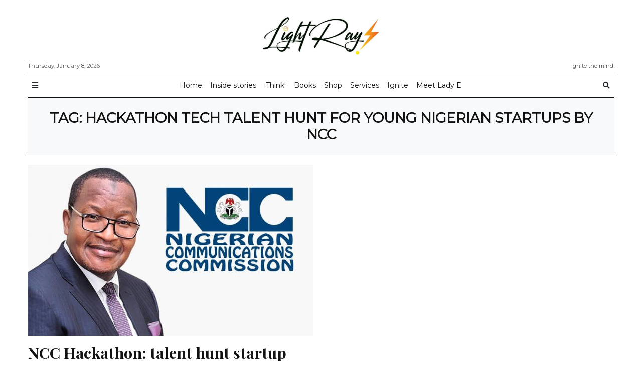

--- FILE ---
content_type: text/html; charset=UTF-8
request_url: https://lightraymedia.org/tag/hackathon-tech-talent-hunt-for-young-nigerian-startups-by-ncc
body_size: 6989
content:
<!doctype html>
<html lang="en-US"
      prefix="og: http://ogp.me/ns#">
<head>
  <meta charset="utf-8">
  <meta name="viewport" content="width=device-width, initial-scale=1, shrink-to-fit=no">
  <title>Hackathon Tech Talent Hunt for young nigerian startups by NCC &#8211; LightRay! Media</title>
<meta name='robots' content='max-image-preview:large' />
<link rel='dns-prefetch' href='//platform-api.sharethis.com' />
<link rel='dns-prefetch' href='//fonts.googleapis.com' />
<link rel="alternate" type="application/rss+xml" title="LightRay! Media &raquo; Feed" href="https://lightraymedia.org/feed" />
<link rel="alternate" type="application/rss+xml" title="LightRay! Media &raquo; Comments Feed" href="https://lightraymedia.org/comments/feed" />
<link rel="alternate" type="application/rss+xml" title="LightRay! Media &raquo; Hackathon Tech Talent Hunt for young nigerian startups by NCC Tag Feed" href="https://lightraymedia.org/tag/hackathon-tech-talent-hunt-for-young-nigerian-startups-by-ncc/feed" />
<script type="text/javascript">
window._wpemojiSettings = {"baseUrl":"https:\/\/s.w.org\/images\/core\/emoji\/14.0.0\/72x72\/","ext":".png","svgUrl":"https:\/\/s.w.org\/images\/core\/emoji\/14.0.0\/svg\/","svgExt":".svg","source":{"concatemoji":"https:\/\/lightraymedia.org\/wp-includes\/js\/wp-emoji-release.min.js?ver=6.2.8"}};
/*! This file is auto-generated */
!function(e,a,t){var n,r,o,i=a.createElement("canvas"),p=i.getContext&&i.getContext("2d");function s(e,t){p.clearRect(0,0,i.width,i.height),p.fillText(e,0,0);e=i.toDataURL();return p.clearRect(0,0,i.width,i.height),p.fillText(t,0,0),e===i.toDataURL()}function c(e){var t=a.createElement("script");t.src=e,t.defer=t.type="text/javascript",a.getElementsByTagName("head")[0].appendChild(t)}for(o=Array("flag","emoji"),t.supports={everything:!0,everythingExceptFlag:!0},r=0;r<o.length;r++)t.supports[o[r]]=function(e){if(p&&p.fillText)switch(p.textBaseline="top",p.font="600 32px Arial",e){case"flag":return s("\ud83c\udff3\ufe0f\u200d\u26a7\ufe0f","\ud83c\udff3\ufe0f\u200b\u26a7\ufe0f")?!1:!s("\ud83c\uddfa\ud83c\uddf3","\ud83c\uddfa\u200b\ud83c\uddf3")&&!s("\ud83c\udff4\udb40\udc67\udb40\udc62\udb40\udc65\udb40\udc6e\udb40\udc67\udb40\udc7f","\ud83c\udff4\u200b\udb40\udc67\u200b\udb40\udc62\u200b\udb40\udc65\u200b\udb40\udc6e\u200b\udb40\udc67\u200b\udb40\udc7f");case"emoji":return!s("\ud83e\udef1\ud83c\udffb\u200d\ud83e\udef2\ud83c\udfff","\ud83e\udef1\ud83c\udffb\u200b\ud83e\udef2\ud83c\udfff")}return!1}(o[r]),t.supports.everything=t.supports.everything&&t.supports[o[r]],"flag"!==o[r]&&(t.supports.everythingExceptFlag=t.supports.everythingExceptFlag&&t.supports[o[r]]);t.supports.everythingExceptFlag=t.supports.everythingExceptFlag&&!t.supports.flag,t.DOMReady=!1,t.readyCallback=function(){t.DOMReady=!0},t.supports.everything||(n=function(){t.readyCallback()},a.addEventListener?(a.addEventListener("DOMContentLoaded",n,!1),e.addEventListener("load",n,!1)):(e.attachEvent("onload",n),a.attachEvent("onreadystatechange",function(){"complete"===a.readyState&&t.readyCallback()})),(e=t.source||{}).concatemoji?c(e.concatemoji):e.wpemoji&&e.twemoji&&(c(e.twemoji),c(e.wpemoji)))}(window,document,window._wpemojiSettings);
</script>
<style type="text/css">
img.wp-smiley,
img.emoji {
	display: inline !important;
	border: none !important;
	box-shadow: none !important;
	height: 1em !important;
	width: 1em !important;
	margin: 0 0.07em !important;
	vertical-align: -0.1em !important;
	background: none !important;
	padding: 0 !important;
}
</style>
	<link rel='stylesheet' id='wp-block-library-css' href='https://lightraymedia.org/wp-includes/css/dist/block-library/style.min.css?ver=6.2.8' type='text/css' media='all' />
<link rel='stylesheet' id='classic-theme-styles-css' href='https://lightraymedia.org/wp-includes/css/classic-themes.min.css?ver=6.2.8' type='text/css' media='all' />
<style id='global-styles-inline-css' type='text/css'>
body{--wp--preset--color--black: #000000;--wp--preset--color--cyan-bluish-gray: #abb8c3;--wp--preset--color--white: #ffffff;--wp--preset--color--pale-pink: #f78da7;--wp--preset--color--vivid-red: #cf2e2e;--wp--preset--color--luminous-vivid-orange: #ff6900;--wp--preset--color--luminous-vivid-amber: #fcb900;--wp--preset--color--light-green-cyan: #7bdcb5;--wp--preset--color--vivid-green-cyan: #00d084;--wp--preset--color--pale-cyan-blue: #8ed1fc;--wp--preset--color--vivid-cyan-blue: #0693e3;--wp--preset--color--vivid-purple: #9b51e0;--wp--preset--gradient--vivid-cyan-blue-to-vivid-purple: linear-gradient(135deg,rgba(6,147,227,1) 0%,rgb(155,81,224) 100%);--wp--preset--gradient--light-green-cyan-to-vivid-green-cyan: linear-gradient(135deg,rgb(122,220,180) 0%,rgb(0,208,130) 100%);--wp--preset--gradient--luminous-vivid-amber-to-luminous-vivid-orange: linear-gradient(135deg,rgba(252,185,0,1) 0%,rgba(255,105,0,1) 100%);--wp--preset--gradient--luminous-vivid-orange-to-vivid-red: linear-gradient(135deg,rgba(255,105,0,1) 0%,rgb(207,46,46) 100%);--wp--preset--gradient--very-light-gray-to-cyan-bluish-gray: linear-gradient(135deg,rgb(238,238,238) 0%,rgb(169,184,195) 100%);--wp--preset--gradient--cool-to-warm-spectrum: linear-gradient(135deg,rgb(74,234,220) 0%,rgb(151,120,209) 20%,rgb(207,42,186) 40%,rgb(238,44,130) 60%,rgb(251,105,98) 80%,rgb(254,248,76) 100%);--wp--preset--gradient--blush-light-purple: linear-gradient(135deg,rgb(255,206,236) 0%,rgb(152,150,240) 100%);--wp--preset--gradient--blush-bordeaux: linear-gradient(135deg,rgb(254,205,165) 0%,rgb(254,45,45) 50%,rgb(107,0,62) 100%);--wp--preset--gradient--luminous-dusk: linear-gradient(135deg,rgb(255,203,112) 0%,rgb(199,81,192) 50%,rgb(65,88,208) 100%);--wp--preset--gradient--pale-ocean: linear-gradient(135deg,rgb(255,245,203) 0%,rgb(182,227,212) 50%,rgb(51,167,181) 100%);--wp--preset--gradient--electric-grass: linear-gradient(135deg,rgb(202,248,128) 0%,rgb(113,206,126) 100%);--wp--preset--gradient--midnight: linear-gradient(135deg,rgb(2,3,129) 0%,rgb(40,116,252) 100%);--wp--preset--duotone--dark-grayscale: url('#wp-duotone-dark-grayscale');--wp--preset--duotone--grayscale: url('#wp-duotone-grayscale');--wp--preset--duotone--purple-yellow: url('#wp-duotone-purple-yellow');--wp--preset--duotone--blue-red: url('#wp-duotone-blue-red');--wp--preset--duotone--midnight: url('#wp-duotone-midnight');--wp--preset--duotone--magenta-yellow: url('#wp-duotone-magenta-yellow');--wp--preset--duotone--purple-green: url('#wp-duotone-purple-green');--wp--preset--duotone--blue-orange: url('#wp-duotone-blue-orange');--wp--preset--font-size--small: 13px;--wp--preset--font-size--medium: 20px;--wp--preset--font-size--large: 36px;--wp--preset--font-size--x-large: 42px;--wp--preset--spacing--20: 0.44rem;--wp--preset--spacing--30: 0.67rem;--wp--preset--spacing--40: 1rem;--wp--preset--spacing--50: 1.5rem;--wp--preset--spacing--60: 2.25rem;--wp--preset--spacing--70: 3.38rem;--wp--preset--spacing--80: 5.06rem;--wp--preset--shadow--natural: 6px 6px 9px rgba(0, 0, 0, 0.2);--wp--preset--shadow--deep: 12px 12px 50px rgba(0, 0, 0, 0.4);--wp--preset--shadow--sharp: 6px 6px 0px rgba(0, 0, 0, 0.2);--wp--preset--shadow--outlined: 6px 6px 0px -3px rgba(255, 255, 255, 1), 6px 6px rgba(0, 0, 0, 1);--wp--preset--shadow--crisp: 6px 6px 0px rgba(0, 0, 0, 1);}:where(.is-layout-flex){gap: 0.5em;}body .is-layout-flow > .alignleft{float: left;margin-inline-start: 0;margin-inline-end: 2em;}body .is-layout-flow > .alignright{float: right;margin-inline-start: 2em;margin-inline-end: 0;}body .is-layout-flow > .aligncenter{margin-left: auto !important;margin-right: auto !important;}body .is-layout-constrained > .alignleft{float: left;margin-inline-start: 0;margin-inline-end: 2em;}body .is-layout-constrained > .alignright{float: right;margin-inline-start: 2em;margin-inline-end: 0;}body .is-layout-constrained > .aligncenter{margin-left: auto !important;margin-right: auto !important;}body .is-layout-constrained > :where(:not(.alignleft):not(.alignright):not(.alignfull)){max-width: var(--wp--style--global--content-size);margin-left: auto !important;margin-right: auto !important;}body .is-layout-constrained > .alignwide{max-width: var(--wp--style--global--wide-size);}body .is-layout-flex{display: flex;}body .is-layout-flex{flex-wrap: wrap;align-items: center;}body .is-layout-flex > *{margin: 0;}:where(.wp-block-columns.is-layout-flex){gap: 2em;}.has-black-color{color: var(--wp--preset--color--black) !important;}.has-cyan-bluish-gray-color{color: var(--wp--preset--color--cyan-bluish-gray) !important;}.has-white-color{color: var(--wp--preset--color--white) !important;}.has-pale-pink-color{color: var(--wp--preset--color--pale-pink) !important;}.has-vivid-red-color{color: var(--wp--preset--color--vivid-red) !important;}.has-luminous-vivid-orange-color{color: var(--wp--preset--color--luminous-vivid-orange) !important;}.has-luminous-vivid-amber-color{color: var(--wp--preset--color--luminous-vivid-amber) !important;}.has-light-green-cyan-color{color: var(--wp--preset--color--light-green-cyan) !important;}.has-vivid-green-cyan-color{color: var(--wp--preset--color--vivid-green-cyan) !important;}.has-pale-cyan-blue-color{color: var(--wp--preset--color--pale-cyan-blue) !important;}.has-vivid-cyan-blue-color{color: var(--wp--preset--color--vivid-cyan-blue) !important;}.has-vivid-purple-color{color: var(--wp--preset--color--vivid-purple) !important;}.has-black-background-color{background-color: var(--wp--preset--color--black) !important;}.has-cyan-bluish-gray-background-color{background-color: var(--wp--preset--color--cyan-bluish-gray) !important;}.has-white-background-color{background-color: var(--wp--preset--color--white) !important;}.has-pale-pink-background-color{background-color: var(--wp--preset--color--pale-pink) !important;}.has-vivid-red-background-color{background-color: var(--wp--preset--color--vivid-red) !important;}.has-luminous-vivid-orange-background-color{background-color: var(--wp--preset--color--luminous-vivid-orange) !important;}.has-luminous-vivid-amber-background-color{background-color: var(--wp--preset--color--luminous-vivid-amber) !important;}.has-light-green-cyan-background-color{background-color: var(--wp--preset--color--light-green-cyan) !important;}.has-vivid-green-cyan-background-color{background-color: var(--wp--preset--color--vivid-green-cyan) !important;}.has-pale-cyan-blue-background-color{background-color: var(--wp--preset--color--pale-cyan-blue) !important;}.has-vivid-cyan-blue-background-color{background-color: var(--wp--preset--color--vivid-cyan-blue) !important;}.has-vivid-purple-background-color{background-color: var(--wp--preset--color--vivid-purple) !important;}.has-black-border-color{border-color: var(--wp--preset--color--black) !important;}.has-cyan-bluish-gray-border-color{border-color: var(--wp--preset--color--cyan-bluish-gray) !important;}.has-white-border-color{border-color: var(--wp--preset--color--white) !important;}.has-pale-pink-border-color{border-color: var(--wp--preset--color--pale-pink) !important;}.has-vivid-red-border-color{border-color: var(--wp--preset--color--vivid-red) !important;}.has-luminous-vivid-orange-border-color{border-color: var(--wp--preset--color--luminous-vivid-orange) !important;}.has-luminous-vivid-amber-border-color{border-color: var(--wp--preset--color--luminous-vivid-amber) !important;}.has-light-green-cyan-border-color{border-color: var(--wp--preset--color--light-green-cyan) !important;}.has-vivid-green-cyan-border-color{border-color: var(--wp--preset--color--vivid-green-cyan) !important;}.has-pale-cyan-blue-border-color{border-color: var(--wp--preset--color--pale-cyan-blue) !important;}.has-vivid-cyan-blue-border-color{border-color: var(--wp--preset--color--vivid-cyan-blue) !important;}.has-vivid-purple-border-color{border-color: var(--wp--preset--color--vivid-purple) !important;}.has-vivid-cyan-blue-to-vivid-purple-gradient-background{background: var(--wp--preset--gradient--vivid-cyan-blue-to-vivid-purple) !important;}.has-light-green-cyan-to-vivid-green-cyan-gradient-background{background: var(--wp--preset--gradient--light-green-cyan-to-vivid-green-cyan) !important;}.has-luminous-vivid-amber-to-luminous-vivid-orange-gradient-background{background: var(--wp--preset--gradient--luminous-vivid-amber-to-luminous-vivid-orange) !important;}.has-luminous-vivid-orange-to-vivid-red-gradient-background{background: var(--wp--preset--gradient--luminous-vivid-orange-to-vivid-red) !important;}.has-very-light-gray-to-cyan-bluish-gray-gradient-background{background: var(--wp--preset--gradient--very-light-gray-to-cyan-bluish-gray) !important;}.has-cool-to-warm-spectrum-gradient-background{background: var(--wp--preset--gradient--cool-to-warm-spectrum) !important;}.has-blush-light-purple-gradient-background{background: var(--wp--preset--gradient--blush-light-purple) !important;}.has-blush-bordeaux-gradient-background{background: var(--wp--preset--gradient--blush-bordeaux) !important;}.has-luminous-dusk-gradient-background{background: var(--wp--preset--gradient--luminous-dusk) !important;}.has-pale-ocean-gradient-background{background: var(--wp--preset--gradient--pale-ocean) !important;}.has-electric-grass-gradient-background{background: var(--wp--preset--gradient--electric-grass) !important;}.has-midnight-gradient-background{background: var(--wp--preset--gradient--midnight) !important;}.has-small-font-size{font-size: var(--wp--preset--font-size--small) !important;}.has-medium-font-size{font-size: var(--wp--preset--font-size--medium) !important;}.has-large-font-size{font-size: var(--wp--preset--font-size--large) !important;}.has-x-large-font-size{font-size: var(--wp--preset--font-size--x-large) !important;}
.wp-block-navigation a:where(:not(.wp-element-button)){color: inherit;}
:where(.wp-block-columns.is-layout-flex){gap: 2em;}
.wp-block-pullquote{font-size: 1.5em;line-height: 1.6;}
</style>
<link rel='stylesheet' id='pld-font-awesome-css' href='https://lightraymedia.org/wp-content/plugins/posts-like-dislike/css/fontawesome/css/all.min.css?ver=1.1.0' type='text/css' media='all' />
<link rel='stylesheet' id='pld-frontend-css' href='https://lightraymedia.org/wp-content/plugins/posts-like-dislike/css/pld-frontend.css?ver=1.1.0' type='text/css' media='all' />
<link rel='stylesheet' id='fontawesome-all-min-css' href='https://lightraymedia.org/wp-content/themes/newspaper/assets/fonts/fontawesome/css/all.min.css' type='text/css' media='all' />
<link rel='stylesheet' id='newspaper-weart-fonts-css' href='https://fonts.googleapis.com/css?family=Montserrat%7CPlayfair+Display%3A400%2C700%7CLora%3A400%2C700&#038;subset' type='text/css' media='all' />
<link rel='stylesheet' id='newspaper-weart-style-css' href='https://lightraymedia.org/wp-content/themes/newspaper/assets/weart.css' type='text/css' media='all' />
<link rel='stylesheet' id='newspaper-style-css' href='https://lightraymedia.org/wp-content/themes/newspaper/style.css?ver=6.2.8' type='text/css' media='all' />
<link rel='stylesheet' id='weart-featured-widget-style-css' href='https://lightraymedia.org/wp-content/plugins/weart-category-posts-widget/css/style.css?ver=1.0.1' type='text/css' media='all' />
<script type='text/javascript' src='https://lightraymedia.org/wp-includes/js/jquery/jquery.min.js?ver=3.6.4' id='jquery-core-js'></script>
<script type='text/javascript' src='https://lightraymedia.org/wp-includes/js/jquery/jquery-migrate.min.js?ver=3.4.0' id='jquery-migrate-js'></script>
<script type='text/javascript' id='pld-frontend-js-extra'>
/* <![CDATA[ */
var pld_js_object = {"admin_ajax_url":"https:\/\/lightraymedia.org\/wp-admin\/admin-ajax.php","admin_ajax_nonce":"847897be2b"};
/* ]]> */
</script>
<script type='text/javascript' src='https://lightraymedia.org/wp-content/plugins/posts-like-dislike/js/pld-frontend.js?ver=1.1.0' id='pld-frontend-js'></script>
<script type='text/javascript' src='//platform-api.sharethis.com/js/sharethis.js?ver=8.4.6#property=6471ee5540353a0019caf00d&#038;product=gdpr-compliance-tool-v2&#038;source=simple-share-buttons-adder-wordpress' id='simple-share-buttons-adder-mu-js'></script>
<link rel="https://api.w.org/" href="https://lightraymedia.org/wp-json/" /><link rel="alternate" type="application/json" href="https://lightraymedia.org/wp-json/wp/v2/tags/549" /><link rel="EditURI" type="application/rsd+xml" title="RSD" href="https://lightraymedia.org/xmlrpc.php?rsd" />
<link rel="wlwmanifest" type="application/wlwmanifest+xml" href="https://lightraymedia.org/wp-includes/wlwmanifest.xml" />
<meta name="generator" content="WordPress 6.2.8" />
<style></style><link rel="icon" href="https://lightraymedia.org/wp-content/uploads/2020/10/cropped-lightraylogo-2-32x32.jpeg" sizes="32x32" />
<link rel="icon" href="https://lightraymedia.org/wp-content/uploads/2020/10/cropped-lightraylogo-2-192x192.jpeg" sizes="192x192" />
<link rel="apple-touch-icon" href="https://lightraymedia.org/wp-content/uploads/2020/10/cropped-lightraylogo-2-180x180.jpeg" />
<meta name="msapplication-TileImage" content="https://lightraymedia.org/wp-content/uploads/2020/10/cropped-lightraylogo-2-270x270.jpeg" />
		<style type="text/css" id="wp-custom-css">
			.single .content a, .page .content a {
    text-decoration: none !important;
}		</style>
		</head>
<body class="archive tag tag-hackathon-tech-talent-hunt-for-young-nigerian-startups-by-ncc tag-549 wp-custom-logo">


<header>
  <div class="container">
    <div class="row justify-content-center align-items-center mb-2 mt-3">
      <div class="left f-meta">
        Thursday, January 8, 2026      </div>
      <div class="col-12 logo text-center">
        <a href="https://lightraymedia.org/" class="custom-logo-link" rel="home"><img width="662" height="224" src="https://lightraymedia.org/wp-content/uploads/2020/10/cropped-WhatsApp-Image-2020-09-27-at-09.10.20.jpeg" class="custom-logo" alt="LightRay! Media" decoding="async" srcset="https://lightraymedia.org/wp-content/uploads/2020/10/cropped-WhatsApp-Image-2020-09-27-at-09.10.20.jpeg 662w, https://lightraymedia.org/wp-content/uploads/2020/10/cropped-WhatsApp-Image-2020-09-27-at-09.10.20-300x102.jpeg 300w, https://lightraymedia.org/wp-content/uploads/2020/10/cropped-WhatsApp-Image-2020-09-27-at-09.10.20-296x100.jpeg 296w, https://lightraymedia.org/wp-content/uploads/2020/10/cropped-WhatsApp-Image-2020-09-27-at-09.10.20-500x169.jpeg 500w" sizes="(max-width: 662px) 100vw, 662px" /></a>      </div>
      <div class="right f-meta">
        Ignite the mind.      </div>
    </div>
    <hr class="m-0">
  </div>
</header>

  <div id="header-nav">
    <nav class="navbar navbar-expand-md f-meta py-1" role="navigation">
      <div class="container">

        <button class="btn btn-sm bars">
          <i class="fas fa-bars"></i>
        </button>

        
        <div id="dd" class="collapse navbar-collapse"><ul id="menu-main-menu" class="nav navbar-nav mx-auto"><li itemscope="itemscope" itemtype="https://www.schema.org/SiteNavigationElement" id="menu-item-17" class="menu-item menu-item-type-custom menu-item-object-custom menu-item-home menu-item-17 nav-item"><a title="Home" href="http://lightraymedia.org" class="nav-link">Home</a></li>
<li itemscope="itemscope" itemtype="https://www.schema.org/SiteNavigationElement" id="menu-item-64" class="menu-item menu-item-type-taxonomy menu-item-object-category menu-item-64 nav-item"><a title="Inside stories" href="https://lightraymedia.org/category/inside-stories" class="nav-link">Inside stories</a></li>
<li itemscope="itemscope" itemtype="https://www.schema.org/SiteNavigationElement" id="menu-item-63" class="menu-item menu-item-type-taxonomy menu-item-object-category menu-item-63 nav-item"><a title="iThink!" href="https://lightraymedia.org/category/i-think" class="nav-link">iThink!</a></li>
<li itemscope="itemscope" itemtype="https://www.schema.org/SiteNavigationElement" id="menu-item-65" class="menu-item menu-item-type-taxonomy menu-item-object-category menu-item-65 nav-item"><a title="Books" href="https://lightraymedia.org/category/books" class="nav-link">Books</a></li>
<li itemscope="itemscope" itemtype="https://www.schema.org/SiteNavigationElement" id="menu-item-232" class="menu-item menu-item-type-taxonomy menu-item-object-category menu-item-232 nav-item"><a title="Shop" href="https://lightraymedia.org/category/shop" class="nav-link">Shop</a></li>
<li itemscope="itemscope" itemtype="https://www.schema.org/SiteNavigationElement" id="menu-item-72" class="menu-item menu-item-type-post_type menu-item-object-page menu-item-72 nav-item"><a title="Services" href="https://lightraymedia.org/services" class="nav-link">Services</a></li>
<li itemscope="itemscope" itemtype="https://www.schema.org/SiteNavigationElement" id="menu-item-66" class="menu-item menu-item-type-taxonomy menu-item-object-category menu-item-66 nav-item"><a title="Ignite" href="https://lightraymedia.org/category/ignite" class="nav-link">Ignite</a></li>
<li itemscope="itemscope" itemtype="https://www.schema.org/SiteNavigationElement" id="menu-item-159" class="menu-item menu-item-type-post_type menu-item-object-page menu-item-159 nav-item"><a title="Meet Lady E" href="https://lightraymedia.org/meet-lady-e" class="nav-link">Meet Lady E</a></li>
</ul></div>
        
        <button class="btn btn-sm" data-toggle="modal" data-target="#searchPopUp">
          <i class="fas fa-search"></i>
        </button>

      </div>
    </nav>
    <div class="container"><hr class="m-0 border-black border-2x"></div>
  </div>

<div id="mobile_menu" class="">
  <div id="mm_inner" class="inner">
    <div class="bg-light">
      <div class="d-flex p-3">
        <button type="button" class="close bars mx-auto" aria-label="Close">
          <span aria-hidden="true">&times;</span>
        </button>
      </div>
      <div class="logo text-center pb-3">
        <a href="https://lightraymedia.org/" class="custom-logo-link" rel="home"><img width="662" height="224" src="https://lightraymedia.org/wp-content/uploads/2020/10/cropped-WhatsApp-Image-2020-09-27-at-09.10.20.jpeg" class="custom-logo" alt="LightRay! Media" decoding="async" srcset="https://lightraymedia.org/wp-content/uploads/2020/10/cropped-WhatsApp-Image-2020-09-27-at-09.10.20.jpeg 662w, https://lightraymedia.org/wp-content/uploads/2020/10/cropped-WhatsApp-Image-2020-09-27-at-09.10.20-300x102.jpeg 300w, https://lightraymedia.org/wp-content/uploads/2020/10/cropped-WhatsApp-Image-2020-09-27-at-09.10.20-296x100.jpeg 296w, https://lightraymedia.org/wp-content/uploads/2020/10/cropped-WhatsApp-Image-2020-09-27-at-09.10.20-500x169.jpeg 500w" sizes="(max-width: 662px) 100vw, 662px" /></a>      </div>
    </div>
    <div class="mobile-menu-ul f-meta"><ul id="menu-main-menu-1" class="menu"><li class="menu-item menu-item-type-custom menu-item-object-custom menu-item-home menu-item-17"><a href="http://lightraymedia.org">Home</a></li>
<li class="menu-item menu-item-type-taxonomy menu-item-object-category menu-item-64"><a href="https://lightraymedia.org/category/inside-stories">Inside stories</a></li>
<li class="menu-item menu-item-type-taxonomy menu-item-object-category menu-item-63"><a href="https://lightraymedia.org/category/i-think">iThink!</a></li>
<li class="menu-item menu-item-type-taxonomy menu-item-object-category menu-item-65"><a href="https://lightraymedia.org/category/books">Books</a></li>
<li class="menu-item menu-item-type-taxonomy menu-item-object-category menu-item-232"><a href="https://lightraymedia.org/category/shop">Shop</a></li>
<li class="menu-item menu-item-type-post_type menu-item-object-page menu-item-72"><a href="https://lightraymedia.org/services">Services</a></li>
<li class="menu-item menu-item-type-taxonomy menu-item-object-category menu-item-66"><a href="https://lightraymedia.org/category/ignite">Ignite</a></li>
<li class="menu-item menu-item-type-post_type menu-item-object-page menu-item-159"><a href="https://lightraymedia.org/meet-lady-e">Meet Lady E</a></li>
</ul></div>  </div>
</div>
<div class="container">

  <!-- top -->
    <div class="py-4 px-3 bg-light text-center">
      <h1 class="f-meta text-uppercase h3 m-0">Tag: <span>Hackathon Tech Talent Hunt for young nigerian startups by NCC</span></h1>
    </div>
    <hr class="m-0 border-black border-double">
  <!-- end -->

      <!-- masonry grid articles -->
      <div class="row infinite-scroll" id="masonry">
        <div class="grid-sizer col-lg-3 col-md-6"></div>
            <article class="col-lg-3 col-md-6 article-list border item-hover infinite-post tag-large post-1692 post type-post status-publish format-standard has-post-thumbnail hentry category-ignite category-i-think tag-hackathon-tech-talent-hunt-for-young-nigerian-startups-by-ncc">
      <a href="https://lightraymedia.org/2023/09/23/ncc-hackathon-talent-hunt-startup-submission-extended" title="NCC Hackathon: talent hunt startup submission extended">
        <div class="inner pt-3">
                      <div class="featured-img lazy mb-3" data-src="https://lightraymedia.org/wp-content/uploads/2023/09/images-29.jpeg"></div>
                    <h2 class="title h3">NCC Hackathon: talent hunt startup submission extended</h2>
          <div class="excerpt"><p>The Technology-driven Talent Hunt Research through Hackathon leverages Emerging Digital Technologies to facilitate the development of home-grown innovative solutions and local content development in the telecommunications sector while fostering economic growth and social advancement in Nigeria.</p>
</div>
              <div class="meta f-meta my-3">
      <span class="author">By admin</span>
      <span class="cat">, in Ignite iThink! </span>
      <span class="date">, at September 23, 2023</span>
          </div>
            <hr class="my-0">
        </div>
      </a>
    </article>
        </div>
    <!-- end -->
        <hr class="m-0 border-double">
    <div class="row f-meta text-uppercase text-center">
          </div><!-- .row -->
  
</div>

<footer id="footer">
  <div class="container f-meta">
      <hr class="m-0 border-black border-double">
  <div class="sidebar" id="sidebar-footer">
    <div class="row">
      
		<div id="recent-posts-2" class="widget_recent_entries box col-lg-4 col-md-6 border-right py-4">
		<h4 class="f-meta mb-3 h6 pb-1 border-bottom">Recent Posts</h4>
		<ul>
											<li>
					<a href="https://lightraymedia.org/2026/01/04/guinea-bissaus-12-month-transition-committee-rejects-ecowas-intervention-requests-immediate-withdrawal">Guinea-Bissau Rejects ECOWAS Intervention, Requests Immediate Withdrawal</a>
									</li>
											<li>
					<a href="https://lightraymedia.org/2025/12/31/doyouquotes-choose-the-quote-that-inspires-you-to-take-action-daily">#DoYouQuotes: Choose the Quote That Inspires You to Take Action Daily</a>
									</li>
											<li>
					<a href="https://lightraymedia.org/2025/12/31/sound-journalism-lives-on-truthful-framing-and-ethics-in-practice">Sound Journalism Lives on Truthful Framing and Ethics in Practice</a>
									</li>
											<li>
					<a href="https://lightraymedia.org/2025/12/27/navigating-the-next-wave-of-journalism-creative-economy-in-2026">Navigating the Next Wave of Journalism the Creative Economy in 2026</a>
									</li>
											<li>
					<a href="https://lightraymedia.org/2025/12/24/world-meditation-day-why-stillness-matters-in-an-age-of-acceleration">World Meditation Day: Why Stillness Matters in an Age of Acceleration</a>
									</li>
					</ul>

		</div><div id="categories-2" class="widget_categories box col-lg-4 col-md-6 border-right py-4"><h4 class="f-meta mb-3 h6 pb-1 border-bottom">Categories</h4>
			<ul>
					<li class="cat-item cat-item-5"><a href="https://lightraymedia.org/category/books">Books</a>
</li>
	<li class="cat-item cat-item-6"><a href="https://lightraymedia.org/category/ignite">Ignite</a>
</li>
	<li class="cat-item cat-item-4"><a href="https://lightraymedia.org/category/inside-stories">Inside stories</a>
</li>
	<li class="cat-item cat-item-7"><a href="https://lightraymedia.org/category/i-think">iThink!</a>
</li>
	<li class="cat-item cat-item-33"><a href="https://lightraymedia.org/category/ignite/lightrayradio">LightRay Radio</a>
</li>
	<li class="cat-item cat-item-32"><a href="https://lightraymedia.org/category/ignite/lightraytv-youtube">LightRay TV</a>
</li>
	<li class="cat-item cat-item-50"><a href="https://lightraymedia.org/category/shop">Shop</a>
</li>
	<li class="cat-item cat-item-34"><a href="https://lightraymedia.org/category/i-think/superconciouswoman">Super Conscious Woman Series</a>
</li>
	<li class="cat-item cat-item-1"><a href="https://lightraymedia.org/category/uncategorized">Uncategorized</a>
</li>
			</ul>

			</div>    </div>
  </div>
  <hr class="border-2x border-black m-0">
          <nav id="newspaper_footer_menu" class="border-bottom">
        <div class="menu-main-menu-container"><ul id="menu-main-menu-2" class="menu"><li class="menu-item menu-item-type-custom menu-item-object-custom menu-item-home menu-item-17"><a href="http://lightraymedia.org">Home</a></li>
<li class="menu-item menu-item-type-taxonomy menu-item-object-category menu-item-64"><a href="https://lightraymedia.org/category/inside-stories">Inside stories</a></li>
<li class="menu-item menu-item-type-taxonomy menu-item-object-category menu-item-63"><a href="https://lightraymedia.org/category/i-think">iThink!</a></li>
<li class="menu-item menu-item-type-taxonomy menu-item-object-category menu-item-65"><a href="https://lightraymedia.org/category/books">Books</a></li>
<li class="menu-item menu-item-type-taxonomy menu-item-object-category menu-item-232"><a href="https://lightraymedia.org/category/shop">Shop</a></li>
<li class="menu-item menu-item-type-post_type menu-item-object-page menu-item-72"><a href="https://lightraymedia.org/services">Services</a></li>
<li class="menu-item menu-item-type-taxonomy menu-item-object-category menu-item-66"><a href="https://lightraymedia.org/category/ignite">Ignite</a></li>
<li class="menu-item menu-item-type-post_type menu-item-object-page menu-item-159"><a href="https://lightraymedia.org/meet-lady-e">Meet Lady E</a></li>
</ul></div>      </nav>
        <div class="copyright">
      <p>&copy; 2019 NewsPaper.</p>
    </div>
  </div>
</footer>

<div class="modal fade" id="searchPopUp" tabindex="-1" role="dialog" aria-labelledby="searchPopUpLabel" aria-hidden="true">
  <div class="modal-dialog modal-dialog-centered" role="document">
    <div class="modal-content">
      <div class="modal-body">
        <form role="search" method="get" id="searchform" action="https://lightraymedia.org/">
  <div class="input-group">
    <input type="text" name="s" id="s" class="form-control" placeholder="Search..." aria-label="Search..." aria-describedby="basic-addon2">
    <div class="input-group-append">
      <button type="submit" class="btn btn-secondary"><i class="fas fa-search"></i></button>
    </div>
  </div>
</form>      </div>
    </div>
  </div>
</div>


<script type='text/javascript' src='https://lightraymedia.org/wp-content/plugins/simple-share-buttons-adder/js/ssba.js?ver=1685152266' id='simple-share-buttons-adder-ssba-js'></script>
<script type='text/javascript' id='simple-share-buttons-adder-ssba-js-after'>
Main.boot( [] );
</script>
<script type='text/javascript' src='https://lightraymedia.org/wp-includes/js/imagesloaded.min.js?ver=4.1.4' id='imagesloaded-js'></script>
<script type='text/javascript' src='https://lightraymedia.org/wp-includes/js/masonry.min.js?ver=4.2.2' id='masonry-js'></script>
<script type='text/javascript' src='https://lightraymedia.org/wp-includes/js/jquery/jquery.masonry.min.js?ver=3.1.2b' id='jquery-masonry-js'></script>
<script type='text/javascript' src='https://lightraymedia.org/wp-content/themes/newspaper/assets/js/jquery.infinitescroll.min.js' id='jquery-infinitescroll-min-js'></script>
<script type='text/javascript' src='https://lightraymedia.org/wp-content/themes/newspaper/assets/js/lazyload.min.js' id='lazyload-min-js'></script>
<script type='text/javascript' src='https://lightraymedia.org/wp-content/themes/newspaper/assets/js/bootstrap.bundle.min.js' id='bootstrap-boundle-min-js'></script>
<script type='text/javascript' src='https://lightraymedia.org/wp-content/themes/newspaper/assets/weart.js' id='newspaper-weart-js'></script>
</body>
</html>

--- FILE ---
content_type: text/css
request_url: https://lightraymedia.org/wp-content/themes/newspaper/style.css?ver=6.2.8
body_size: 276
content:
/*
Theme Name: NewsPaper
Theme URI: http://weartstudio.eu/
Author: weartstudio
Author URI: https://themeforest.net/user/weartstudio
Description: Do you like the old paper newspapers? If your answer is 'Yeah' than you will love this WordPress theme, because it's look like a good old fashion newspaper. Easily setup, no need plugins, or any theme specific setting.
Version: 4.0.1
Text Domain: newspaper
*/
header .logo img {
	margin-top: 1em;
	margin-bottom: 2em;
	width: 240px;
}
.author {
    display: none;
}
h2.service-list{
	margin-top:3em;
}
.space-up {
	margin-top: 2em;
}
.space-down {
	margin-bottom:2em;
}
.cat {
  display: none;
}